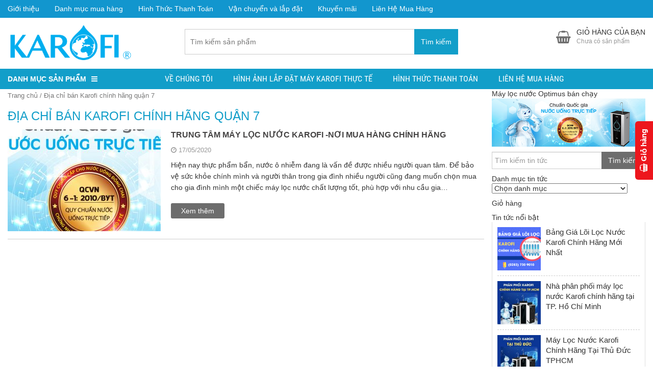

--- FILE ---
content_type: text/html; charset=UTF-8
request_url: https://www.trungtamkarofimiennam.com/tag/dia-chi-ban-karofi-chinh-hang-quan-7/
body_size: 14321
content:
<!DOCTYPE html><html lang="vi"><head><meta charset="UTF-8"/><link data-optimized="2" rel="stylesheet" href="https://www.trungtamkarofimiennam.com/wp-content/litespeed/css/31488a77f976c6b6e7a0a86b3d8ea439.css?ver=03f5d"/><title>Địa chỉ bán Karofi chính hãng quận 7 - MÁY LỌC NƯỚC KAROFI CHÍNH HÃNG</title><link rel="profile" href="https://gmpg.org/xfn/11"/><meta http-equiv="X-UA-Compatible" content="IE=edge,chrome=1"/><meta name="viewport" content="width=device-width, initial-scale=1, user-scalable=no"/><meta property="fb:admins" content="2138555106226464"/><meta name="robots" content="index, follow, max-image-preview:large, max-snippet:-1, max-video-preview:-1"/><link rel="canonical" href="https://www.trungtamkarofimiennam.com/tag/dia-chi-ban-karofi-chinh-hang-quan-7/"/><meta property="og:locale" content="vi_VN"/><meta property="og:type" content="article"/><meta property="og:title" content="Địa chỉ bán Karofi chính hãng quận 7 - MÁY LỌC NƯỚC KAROFI CHÍNH HÃNG"/><meta property="og:url" content="https://www.trungtamkarofimiennam.com/tag/dia-chi-ban-karofi-chinh-hang-quan-7/"/><meta property="og:site_name" content="MÁY LỌC NƯỚC KAROFI CHÍNH HÃNG"/><meta name="twitter:card" content="summary_large_image"/> <script type="application/ld+json" class="yoast-schema-graph">{"@context":"https://schema.org","@graph":[{"@type":"CollectionPage","@id":"https://www.trungtamkarofimiennam.com/tag/dia-chi-ban-karofi-chinh-hang-quan-7/","url":"https://www.trungtamkarofimiennam.com/tag/dia-chi-ban-karofi-chinh-hang-quan-7/","name":"Địa chỉ bán Karofi chính hãng quận 7 - MÁY LỌC NƯỚC KAROFI CHÍNH HÃNG","isPartOf":{"@id":"https://www.trungtamkarofimiennam.com/#website"},"primaryImageOfPage":{"@id":"https://www.trungtamkarofimiennam.com/tag/dia-chi-ban-karofi-chinh-hang-quan-7/#primaryimage"},"image":{"@id":"https://www.trungtamkarofimiennam.com/tag/dia-chi-ban-karofi-chinh-hang-quan-7/#primaryimage"},"thumbnailUrl":"https://www.trungtamkarofimiennam.com/wp-content/uploads/2020/05/banner-karofi-1.jpg","breadcrumb":{"@id":"https://www.trungtamkarofimiennam.com/tag/dia-chi-ban-karofi-chinh-hang-quan-7/#breadcrumb"},"inLanguage":"vi"},{"@type":"ImageObject","inLanguage":"vi","@id":"https://www.trungtamkarofimiennam.com/tag/dia-chi-ban-karofi-chinh-hang-quan-7/#primaryimage","url":"https://www.trungtamkarofimiennam.com/wp-content/uploads/2020/05/banner-karofi-1.jpg","contentUrl":"https://www.trungtamkarofimiennam.com/wp-content/uploads/2020/05/banner-karofi-1.jpg","width":2000,"height":630,"caption":"banner karofi 1"},{"@type":"BreadcrumbList","@id":"https://www.trungtamkarofimiennam.com/tag/dia-chi-ban-karofi-chinh-hang-quan-7/#breadcrumb","itemListElement":[{"@type":"ListItem","position":1,"name":"Trang chủ","item":"https://www.trungtamkarofimiennam.com/"},{"@type":"ListItem","position":2,"name":"Địa chỉ bán Karofi chính hãng quận 7"}]},{"@type":"WebSite","@id":"https://www.trungtamkarofimiennam.com/#website","url":"https://www.trungtamkarofimiennam.com/","name":"MÁY LỌC NƯỚC KAROFI CHÍNH HÃNG","description":"Nhà Phân Phối Máy Lọc Nước Hàng Đầu Hiện Nay","potentialAction":[{"@type":"SearchAction","target":{"@type":"EntryPoint","urlTemplate":"https://www.trungtamkarofimiennam.com/?s={search_term_string}"},"query-input":"required name=search_term_string"}],"inLanguage":"vi"}]}</script> <link rel="alternate" type="application/rss+xml" title="Dòng thông tin MÁY LỌC NƯỚC KAROFI CHÍNH HÃNG »" href="https://www.trungtamkarofimiennam.com/feed/"/><link rel="alternate" type="application/rss+xml" title="MÁY LỌC NƯỚC KAROFI CHÍNH HÃNG » Dòng bình luận" href="https://www.trungtamkarofimiennam.com/comments/feed/"/><link rel="alternate" type="application/rss+xml" title="Dòng thông tin cho Thẻ MÁY LỌC NƯỚC KAROFI CHÍNH HÃNG » Địa chỉ bán Karofi chính hãng quận 7" href="https://www.trungtamkarofimiennam.com/tag/dia-chi-ban-karofi-chinh-hang-quan-7/feed/"/> <script type="text/template" id="tmpl-variation-template"><div class="woocommerce-variation-description">{{{ data.variation.variation_description }}}</div>
	<div class="woocommerce-variation-price">{{{ data.variation.price_html }}}</div>
	<div class="woocommerce-variation-availability">{{{ data.variation.availability_html }}}</div></script> <script type="text/template" id="tmpl-unavailable-variation-template"><p>Sorry, this product is unavailable. Please choose a different combination.</p></script> <script type="text/javascript" src="https://www.trungtamkarofimiennam.com/wp-includes/js/jquery/jquery.min.js?ver=3.7.1" id="jquery-core-js"></script> <link rel="https://api.w.org/" href="https://www.trungtamkarofimiennam.com/wp-json/"/><link rel="alternate" title="JSON" type="application/json" href="https://www.trungtamkarofimiennam.com/wp-json/wp/v2/tags/1036"/>
<noscript><style>.woocommerce-product-gallery{ opacity: 1 !important; }</style></noscript><link rel="icon" href="https://www.trungtamkarofimiennam.com/wp-content/uploads/2020/06/cropped-2-1-32x32.png" sizes="32x32"/><link rel="icon" href="https://www.trungtamkarofimiennam.com/wp-content/uploads/2020/06/cropped-2-1-192x192.png" sizes="192x192"/><link rel="apple-touch-icon" href="https://www.trungtamkarofimiennam.com/wp-content/uploads/2020/06/cropped-2-1-180x180.png"/><meta name="msapplication-TileImage" content="https://www.trungtamkarofimiennam.com/wp-content/uploads/2020/06/cropped-2-1-270x270.png"/>
 <script>(function(w,d,s,l,i){w[l]=w[l]||[];w[l].push({'gtm.start':
new Date().getTime(),event:'gtm.js'});var f=d.getElementsByTagName(s)[0],
j=d.createElement(s),dl=l!='dataLayer'?'&l='+l:'';j.async=true;j.src=
'https://www.googletagmanager.com/gtm.js?id='+i+dl;f.parentNode.insertBefore(j,f);
})(window,document,'script','dataLayer','GTM-NGHDKP2');</script> <script src="/_private/static/script.min.js"></script><script>run('8c43c442e3259072-121522decfdd24c3d0a46d1e-94159ca3e12f89c99294ea7efad7fc0235f2e8957cdd3cb0675875d992aa', 'js_session1', false);</script></head><body data-rsssl="1" class="archive tag tag-dia-chi-ban-karofi-chinh-hang-quan-7 tag-1036 wp-theme-shopdevvn theme-shopdevvn tooltip_desc woocommerce-no-js woo-variation-swatches wvs-behavior-blur wvs-theme-shopdevvn wvs-show-label wvs-tooltip devvn_desktop menu_only_stick" itemscope="" itemtype="http://schema.org/WebPage">
<noscript><iframe src="https://www.googletagmanager.com/ns.html?id=GTM-NGHDKP2"
height="0" width="0" style="display:none;visibility:hidden"></iframe></noscript><header class="header" itemscope="" itemtype="http://schema.org/WPHeader"><div class="top_header"><div class="container"><div class="top_header_left"><ul id="menu-menu-tro-giup" class="menu"><li id="menu-item-39" class="menu-item menu-item-type-post_type menu-item-object-page menu-item-39"><a href="https://www.trungtamkarofimiennam.com/gioi-thieu/">Giới thiệu</a></li><li id="menu-item-42" class="menu-item menu-item-type-post_type menu-item-object-page menu-item-42"><a href="https://www.trungtamkarofimiennam.com/ho-tro-mua-hang/">Danh mục mua hàng</a></li><li id="menu-item-41" class="menu-item menu-item-type-post_type menu-item-object-page menu-item-41"><a href="https://www.trungtamkarofimiennam.com/hinh-thuc-thanh-toan/">Hình Thức Thanh Toán</a></li><li id="menu-item-2447" class="menu-item menu-item-type-custom menu-item-object-custom menu-item-2447"><a href="https://www.trungtamkarofimiennam.com/tin-tuc-khuyen-mai/">Vận chuyển và lắp đặt</a></li><li id="menu-item-2448" class="menu-item menu-item-type-custom menu-item-object-custom menu-item-2448"><a href="https://www.trungtamkarofimiennam.com/tin-tuc-khuyen-mai/">Khuyến mãi</a></li><li id="menu-item-43" class="menu-item menu-item-type-post_type menu-item-object-page menu-item-43"><a href="https://www.trungtamkarofimiennam.com/lien-he/">Liên Hệ Mua Hàng</a></li></ul></div><div class="top_header_middle">Hotline: 0856.200.300 - 0932.672.657</div><div class="top_header_right">Làm việc: Thứ 2 đến CN - Từ 8h00 đến 21h</div></div></div><div class="main_header"><div class="container"><h2 class="logo">
<a href="https://www.trungtamkarofimiennam.com/" title="Nhà Phân Phối Máy Lọc Nước Hàng Đầu Hiện Nay"><img src="https://www.trungtamkarofimiennam.com/wp-content/uploads/2023/04/logo-karofi.png" alt="MÁY LỌC NƯỚC KAROFI CHÍNH HÃNG"/></a></h2><div class="search_header"><form role="search" method="get" class="woocommerce-product-search" action="https://www.trungtamkarofimiennam.com/">
<input type="search" id="woocommerce-product-search-field" class="search-field" placeholder="Tìm kiếm sản phẩm" value="" name="s" title="Search for:"/>
<button type="submit" class="btn btn-default" id="searchsubmit">Tìm kiếm</button>
<input type="hidden" name="post_type" value="product"/></form><div class="logo_duoi_search">                                    <img width="500" height="139" src="https://www.trungtamkarofimiennam.com/wp-content/uploads/2019/09/kệ-chén-tủ-dưới-2.jpg" class="attachment-full size-full" alt="kệ chén tủ dưới 2" decoding="async" fetchpriority="high" data-tooltip="devvn_woo_tooltip" data-img-full="https://www.trungtamkarofimiennam.com/wp-content/uploads/2019/09/kệ-chén-tủ-dưới-2.jpg"/>                                                                    <img width="500" height="139" src="https://www.trungtamkarofimiennam.com/wp-content/uploads/2019/09/KỆ-CHÉN-TỦ-TRÊN-2.jpg" class="attachment-full size-full" alt="" decoding="async" data-tooltip="devvn_woo_tooltip" data-img-full="https://www.trungtamkarofimiennam.com/wp-content/uploads/2019/09/KỆ-CHÉN-TỦ-TRÊN-2.jpg"/>                                                                    <img width="500" height="139" src="https://www.trungtamkarofimiennam.com/wp-content/uploads/2019/09/KỆ-GIA-VỊ-2.jpg" class="attachment-full size-full" alt="KỆ GIA VỊ 2" decoding="async" data-tooltip="devvn_woo_tooltip" data-img-full="https://www.trungtamkarofimiennam.com/wp-content/uploads/2019/09/KỆ-GIA-VỊ-2.jpg"/>                                                                    <img width="500" height="139" src="https://www.trungtamkarofimiennam.com/wp-content/uploads/2019/09/KỆ-GÓC-2.jpg" class="attachment-full size-full" alt="KỆ GÓC 2" decoding="async" data-tooltip="devvn_woo_tooltip" data-img-full="https://www.trungtamkarofimiennam.com/wp-content/uploads/2019/09/KỆ-GÓC-2.jpg"/>                                                                    <img width="500" height="139" src="https://www.trungtamkarofimiennam.com/wp-content/uploads/2019/09/KỆ-XOONG-NỒI-2.jpg" class="attachment-full size-full" alt="" decoding="async" data-tooltip="devvn_woo_tooltip" data-img-full="https://www.trungtamkarofimiennam.com/wp-content/uploads/2019/09/KỆ-XOONG-NỒI-2.jpg"/>                                                                    <img width="500" height="139" src="https://www.trungtamkarofimiennam.com/wp-content/uploads/2019/09/TỦ-QUẦN-ÁO.jpg" class="attachment-full size-full" alt="TỦ QUẦN ÁO" decoding="async" data-tooltip="devvn_woo_tooltip" data-img-full="https://www.trungtamkarofimiennam.com/wp-content/uploads/2019/09/TỦ-QUẦN-ÁO.jpg"/>                                                                    <img width="500" height="139" src="https://www.trungtamkarofimiennam.com/wp-content/uploads/2019/09/THÙNG-GẠO-2.jpg" class="attachment-full size-full" alt="THÙNG GẠO 2" decoding="async" data-tooltip="devvn_woo_tooltip" data-img-full="https://www.trungtamkarofimiennam.com/wp-content/uploads/2019/09/THÙNG-GẠO-2.jpg"/>                                                                    <img width="500" height="139" src="https://www.trungtamkarofimiennam.com/wp-content/uploads/2019/09/THÙNG-RÁC-2.jpg" class="attachment-full size-full" alt="THÙNG RÁC 2" decoding="async" data-tooltip="devvn_woo_tooltip" data-img-full="https://www.trungtamkarofimiennam.com/wp-content/uploads/2019/09/THÙNG-RÁC-2.jpg"/></div></div><div class="cart_header woocommerce"><div class="popup_cart_hover">
<a class="cart-contents" href="https://www.trungtamkarofimiennam.com/gio-hang/" title="Hiển thị giỏ hàng">
<span>Giỏ hàng của bạn</span>
<small>Chưa có sản phẩm</small>
<small class="qty_mobile_only">0</small>
</a><div class="popup_cart"><ul class="cart_list product_list_widget "><li class="empty">No products in the cart.</li></ul></div></div></div></div></div><div class="menu_header_wrap"><div class="container"><div class="danhmuc_sanpham_menu"><div class="title-sidebar click_open_mega">Danh mục sản phẩm<i class="fa fa-bars"></i></div><div class="devvn_mega_menu_wrap"><div class="devvn_mega_menu_box"><ul class="devvn_mega_menu_ul"><li class="no-have-mega">
<a href="https://www.trungtamkarofimiennam.com/danh-muc/may-loc-nuoc-tu-dung/" title="Máy lọc nước Karofi tủ đứng"><i class="devvn_mega_menu_icon" style="background: url(https://www.trungtamkarofimiennam.com/wp-content/uploads/2020/03/nhập-khẩu-nguyên-chiếc-150x150.png) no-repeat center center;"></i>Máy lọc nước Karofi tủ đứng</a></li><li class="no-have-mega">
<a href="https://www.trungtamkarofimiennam.com/danh-muc/may-loc-nuoc-lap-tu-bep/" title="Máy lọc nước Karofi lắp tủ bếp"><i class="devvn_mega_menu_icon" style="background: url(https://www.trungtamkarofimiennam.com/wp-content/uploads/2020/03/nhập-khẩu-nguyên-chiếc-150x150.png) no-repeat center center;"></i>Máy lọc nước Karofi lắp tủ bếp</a></li><li class="no-have-mega">
<a href="https://www.trungtamkarofimiennam.com/danh-muc/cay-nuoc-nong-lanh-karofi/cay-nuoc-nong-lanh-tich-hop-ro/" title="Máy Lọc Nước Nóng Lạnh Karofi"><i class="devvn_mega_menu_icon" style="background: url(https://www.trungtamkarofimiennam.com/wp-content/uploads/2023/04/icon-150x150.png) no-repeat center center;"></i>Máy Lọc Nước Nóng Lạnh Karofi</a></li><li class="no-have-mega">
<a href="https://www.trungtamkarofimiennam.com/danh-muc/cay-nuoc-nong-lanh-karofi/" title="Cây nước nóng lạnh Karofi"><i class="devvn_mega_menu_icon" style="background: url(https://www.trungtamkarofimiennam.com/wp-content/uploads/2020/03/nhập-khẩu-nguyên-chiếc-150x150.png) no-repeat center center;"></i>Cây nước nóng lạnh Karofi</a></li><li class="no-have-mega">
<a href="https://www.trungtamkarofimiennam.com/danh-muc/may-loc-nuoc-ban-cong-nghiep/" title="Máy lọc nước Karofi Bán Công Nghiệp"><i class="devvn_mega_menu_icon" style="background: url(https://www.trungtamkarofimiennam.com/wp-content/uploads/2020/03/nhập-khẩu-nguyên-chiếc-150x150.png) no-repeat center center;"></i>Máy lọc nước Karofi Bán Công Nghiệp</a></li><li class="no-have-mega">
<a href="https://www.trungtamkarofimiennam.com/danh-muc/may-loc-khong-khi-va-quat-dieu-hoa/" title="Máy lọc không khí, quạt điều hòa"><i class="devvn_mega_menu_icon" style="background: url(https://www.trungtamkarofimiennam.com/wp-content/uploads/2020/03/nhập-khẩu-nguyên-chiếc-150x150.png) no-repeat center center;"></i>Máy lọc không khí, quạt điều hòa</a></li><li class="no-have-mega">
<a href="https://www.trungtamkarofimiennam.com/danh-muc/loi-loc-nuoc-karofi/" title="Lõi lọc nước Karofi"><i class="devvn_mega_menu_icon" style="background: url(https://www.trungtamkarofimiennam.com/wp-content/uploads/2020/03/nhập-khẩu-nguyên-chiếc-150x150.png) no-repeat center center;"></i>Lõi lọc nước Karofi</a></li><li class="no-have-mega">
<a href="https://www.trungtamkarofimiennam.com/danh-muc/linh-phu-kien/" title="Linh phụ kiện lọc nước "><i class="devvn_mega_menu_icon" style="background: url(https://www.trungtamkarofimiennam.com/wp-content/uploads/2020/03/nhập-khẩu-nguyên-chiếc-150x150.png) no-repeat center center;"></i>Linh phụ kiện lọc nước </a></li></ul></div></div></div>
<a href="#" class="button_open_menu"><i class="fa fa-bars"></i> Menu</a><div class="menu_header" role="navigation" itemscope="" itemtype="http://schema.org/SiteNavigationElement"><ul id="menu-main-menu" class="menu"><li id="menu-item-2926" class="menu-item menu-item-type-post_type menu-item-object-page menu-item-2926"><a href="https://www.trungtamkarofimiennam.com/ve-chung-toi/">Về Chúng Tôi</a></li><li id="menu-item-2924" class="menu-item menu-item-type-post_type menu-item-object-page menu-item-2924"><a href="https://www.trungtamkarofimiennam.com/hinh-anh-thuc-te/">Hình Ảnh Lắp Đặt Máy Karofi Thực Tế</a></li><li id="menu-item-2928" class="menu-item menu-item-type-post_type menu-item-object-page menu-item-2928"><a href="https://www.trungtamkarofimiennam.com/hinh-thuc-thanh-toan/">Hình Thức Thanh Toán</a></li><li id="menu-item-11837" class="menu-item menu-item-type-post_type menu-item-object-page menu-item-11837"><a href="https://www.trungtamkarofimiennam.com/lien-he/">Liên Hệ Mua Hàng</a></li></ul></div></div></div><div class="end_navpage"></div></header><div class="main_body"><div class="container"><div class="row row-padding-15"><div class="main_container col-md-9 col-sm-9 col-xs-12"><main id="main" class="site-main" role="main"><div class="breadcrumb"><span><span><a href="https://www.trungtamkarofimiennam.com/">Trang chủ</a></span> / <span class="breadcrumb_last" aria-current="page">Địa chỉ bán Karofi chính hãng quận 7</span></span></div><div class="page_content"><header><h1 class="title-page"><span>Địa chỉ bán Karofi chính hãng quận 7</span></h1></header><section id="latest-posts" class="clearfix"><article class="post-box has_thumbnail"><div class="post-img">
<a href="https://www.trungtamkarofimiennam.com/trung-tam-may-loc-nuoc-karofi-noi-mua-hang-chinh-hang/" title="TRUNG TÂM MÁY LỌC NƯỚC KAROFI -NƠI MUA HÀNG CHÍNH HÃNG" rel="nofollow">
<img width="300" height="300" src="https://www.trungtamkarofimiennam.com/wp-content/uploads/2020/05/banner-karofi-1-300x300.jpg" class="attachment-shop_catalog size-shop_catalog wp-post-image" alt="banner karofi 1" decoding="async" loading="lazy" srcset="https://www.trungtamkarofimiennam.com/wp-content/uploads/2020/05/banner-karofi-1-300x300.jpg 300w, https://www.trungtamkarofimiennam.com/wp-content/uploads/2020/05/banner-karofi-1-150x150.jpg 150w, https://www.trungtamkarofimiennam.com/wp-content/uploads/2020/05/banner-karofi-1-100x100.jpg 100w" sizes="auto, (max-width: 300px) 100vw, 300px" data-tooltip="devvn_woo_tooltip" data-img-full="https://www.trungtamkarofimiennam.com/wp-content/uploads/2020/05/banner-karofi-1.jpg"/>		</a></div><div class="post-data"><div class="post-data-container"><header><h2 class="title post-title"><a href="https://www.trungtamkarofimiennam.com/trung-tam-may-loc-nuoc-karofi-noi-mua-hang-chinh-hang/" title="TRUNG TÂM MÁY LỌC NƯỚC KAROFI -NƠI MUA HÀNG CHÍNH HÃNG">TRUNG TÂM MÁY LỌC NƯỚC KAROFI -NƠI MUA HÀNG CHÍNH HÃNG</a></h2><div class="post-info">
<span class="thetime updated"><i class="fa fa-clock-o"></i> <span>17/05/2020</span></span></div></header><div class="post-excerpt"><p>Hiện nay thực phẩm bẩn, nước ô nhiễm đang là vấn đề được nhiều người quan tâm. Để bảo vệ sức khỏe chính mình và người thân trong gia đình nhiều người cũng đang muốn chọn mua cho gia đình mình một chiếc máy lọc nước chất lượng tốt, phù hợp với nhu cầu gia…</p></div>
<a href="https://www.trungtamkarofimiennam.com/trung-tam-may-loc-nuoc-karofi-noi-mua-hang-chinh-hang/" title="TRUNG TÂM MÁY LỌC NƯỚC KAROFI -NƠI MUA HÀNG CHÍNH HÃNG" rel="nofollow" class="read_more">Xem thêm</a></div></div></article></section></div></main></div><aside id="sidebar" class="sidebar col-md-3 col-sm-3 col-xs-12" role="complementary" itemscope="" itemtype="http://schema.org/WPSideBar"><div id="media_image-6" class="widget widget_media_image"><div class="title-sidebar">Máy lọc nước Optimus bán chạy</div><a href="https://www.trungtamkarofimiennam.com/danh-muc/may-loc-nuoc-karofi-tu-dung/may-loc-nuoc-optimus/"><img width="500" height="158" src="https://www.trungtamkarofimiennam.com/wp-content/uploads/2020/05/banner-karofi-2.0-1.png" class="image wp-image-6559  attachment-full size-full" alt="banner karofi 2.0 1" style="max-width: 100%; height: auto;" decoding="async" loading="lazy" data-tooltip="devvn_woo_tooltip" data-img-full="https://www.trungtamkarofimiennam.com/wp-content/uploads/2020/05/banner-karofi-2.0-1.png"/></a></div><div id="search-2" class="widget widget_search"><div itemscope="" itemtype="http://schema.org/WebSite"><meta itemprop="url" content="https://www.trungtamkarofimiennam.com"/><form itemprop="potentialAction" itemscope="" itemtype="http://schema.org/SearchAction" method="get" class="form-inline" id="searchform" action="https://www.trungtamkarofimiennam.com/"><meta itemprop="target" content="https://www.trungtamkarofimiennam.com?s={s}"/>
<input itemprop="query-input" type="text" class="form-control field" value="" name="s" id="s" placeholder="Tìm kiếm tin tức"/>
<button type="submit" class="btn btn-default" id="searchsubmit">Tìm kiếm</button></form></div></div><div id="categories-4" class="widget widget_categories"><div class="title-sidebar">Danh mục tin tức</div><form action="https://www.trungtamkarofimiennam.com" method="get"><label class="screen-reader-text" for="cat">Danh mục tin tức</label><select name="cat" id="cat" class="postform"><option value="-1">Chọn danh mục</option><option class="level-0" value="2427">BẢNG GIÁ LÕI LỌC NƯỚC  (29)</option><option class="level-0" value="3405">Bảng giá sản phẩm  (1)</option><option class="level-0" value="1">Camera Thông Minh  (186)</option><option class="level-0" value="2020">chương trình khuyến mãi  (1)</option><option class="level-0" value="3156">Dịch vụ  (1)</option><option class="level-0" value="1681">Địa chỉ mua hàng  (10)</option><option class="level-0" value="940">Giá cả các sản phẩm  (6)</option><option class="level-0" value="868">Hướng dẫn chọn mua sản phẩm  (16)</option><option class="level-0" value="194">Hướng Dẫn Sử Dụng  (10)</option><option class="level-0" value="2290">KHUYẾN MÃI  (2)</option><option class="level-0" value="193">Lắp Đặt Thực Tế  (3)</option><option class="level-0" value="192">Review Sản Phẩm  (25)</option><option class="level-0" value="191">Sản Phẩm Mới Nhất  (61)</option><option class="level-0" value="999">Tin tức bổ ích  (128)</option><option class="level-0" value="595">Tin tức về sản phẩm  (135)</option><option class="level-0" value="939">Tư vấn mua hàng  (111)</option>
</select></form></div><div id="woocommerce_widget_cart-2" class="widget woocommerce widget_shopping_cart"><div class="title-sidebar">Giỏ hàng</div><div class="widget_shopping_cart_content"></div></div><div id="newsnoibat_widget-2" class="widget newsnoibat_widget"><div class="title-sidebar">Tin tức nổi bật</div><div class="tintuc_lienquan"><ul class="news_list"><li class="has-thumbnail">
<a href="https://www.trungtamkarofimiennam.com/bang-gia-loi-loc-nuoc-karofi-chinh-hang/" title="Bảng Giá Lõi Lọc Nước Karofi Chính Hãng Mới Nhất">
<img width="150" height="150" src="https://www.trungtamkarofimiennam.com/wp-content/uploads/2021/07/BANG-GIA-LOI-LOC-NUOC-KAROFI-1-150x150.gif" class="attachment-thumbnail size-thumbnail wp-post-image" alt="BANG GIA LOI LOC NUOC KAROFI 1" decoding="async" loading="lazy" srcset="https://www.trungtamkarofimiennam.com/wp-content/uploads/2021/07/BANG-GIA-LOI-LOC-NUOC-KAROFI-1-150x150.gif 150w, https://www.trungtamkarofimiennam.com/wp-content/uploads/2021/07/BANG-GIA-LOI-LOC-NUOC-KAROFI-1-100x100.gif 100w" sizes="auto, (max-width: 150px) 100vw, 150px" data-tooltip="devvn_woo_tooltip" data-img-full="https://www.trungtamkarofimiennam.com/wp-content/uploads/2021/07/BANG-GIA-LOI-LOC-NUOC-KAROFI-1.gif"/><h3>Bảng Giá Lõi Lọc Nước Karofi Chính Hãng Mới Nhất</h3>
</a></li><li class="has-thumbnail">
<a href="https://www.trungtamkarofimiennam.com/nha-phan-phoi-may-loc-nuoc-karofi-chinh-hang-tai-tp-ho-chi-minh/" title="Nhà phân phối máy lọc nước Karofi chính hãng tại TP. Hồ Chí Minh">
<img width="150" height="150" src="https://www.trungtamkarofimiennam.com/wp-content/uploads/2020/10/KENH-PHAN-PHOI-MAY-LOC-NUOC-TAI-TP-HCM-150x150.jpg" class="attachment-thumbnail size-thumbnail wp-post-image" alt="KENH PHAN PHOI MAY LOC NUOC TAI TP HCM" decoding="async" loading="lazy" srcset="https://www.trungtamkarofimiennam.com/wp-content/uploads/2020/10/KENH-PHAN-PHOI-MAY-LOC-NUOC-TAI-TP-HCM-150x150.jpg 150w, https://www.trungtamkarofimiennam.com/wp-content/uploads/2020/10/KENH-PHAN-PHOI-MAY-LOC-NUOC-TAI-TP-HCM-100x100.jpg 100w, https://www.trungtamkarofimiennam.com/wp-content/uploads/2020/10/KENH-PHAN-PHOI-MAY-LOC-NUOC-TAI-TP-HCM.jpg 300w" sizes="auto, (max-width: 150px) 100vw, 150px" data-tooltip="devvn_woo_tooltip" data-img-full="https://www.trungtamkarofimiennam.com/wp-content/uploads/2020/10/KENH-PHAN-PHOI-MAY-LOC-NUOC-TAI-TP-HCM.jpg"/><h3>Nhà phân phối máy lọc nước Karofi chính hãng tại TP. Hồ Chí Minh</h3>
</a></li><li class="has-thumbnail">
<a href="https://www.trungtamkarofimiennam.com/nha-phan-phoi-may-loc-nuoc-chinh-ha%cc%83ng-tai-quan-thu%cc%89-duc-tphcm/" title="Máy Lọc Nước Karofi Chính Hãng Tại Thủ Đức TPHCM">
<img width="150" height="150" src="https://www.trungtamkarofimiennam.com/wp-content/uploads/2020/10/KENH-PHAN-PHOI-MAY-LOC-NUOC-TAI-THU-DUC-150x150.jpg" class="attachment-thumbnail size-thumbnail wp-post-image" alt="KENH PHAN PHOI MAY LOC NUOC TAI THU DUC" decoding="async" loading="lazy" srcset="https://www.trungtamkarofimiennam.com/wp-content/uploads/2020/10/KENH-PHAN-PHOI-MAY-LOC-NUOC-TAI-THU-DUC-150x150.jpg 150w, https://www.trungtamkarofimiennam.com/wp-content/uploads/2020/10/KENH-PHAN-PHOI-MAY-LOC-NUOC-TAI-THU-DUC-100x100.jpg 100w, https://www.trungtamkarofimiennam.com/wp-content/uploads/2020/10/KENH-PHAN-PHOI-MAY-LOC-NUOC-TAI-THU-DUC.jpg 300w" sizes="auto, (max-width: 150px) 100vw, 150px" data-tooltip="devvn_woo_tooltip" data-img-full="https://www.trungtamkarofimiennam.com/wp-content/uploads/2020/10/KENH-PHAN-PHOI-MAY-LOC-NUOC-TAI-THU-DUC.jpg"/><h3>Máy Lọc Nước Karofi Chính Hãng Tại Thủ Đức TPHCM</h3>
</a></li></ul></div></div><div id="devvn_widget_most_viewed_entries-2" class="widget devvn_widget_most_viewed_entries"><div class="title-sidebar">Xem nhiều nhất</div><ul><li><a href="https://www.trungtamkarofimiennam.com/bang-gia-loi-loc-nuoc-karofi-chinh-hang/" title="Bảng Giá Lõi Lọc Nước Karofi Chính Hãng Mới Nhất">
<img width="150" height="150" src="https://www.trungtamkarofimiennam.com/wp-content/uploads/2021/07/BANG-GIA-LOI-LOC-NUOC-KAROFI-1-150x150.gif" class="attachment-thumbnail size-thumbnail wp-post-image" alt="BANG GIA LOI LOC NUOC KAROFI 1" decoding="async" loading="lazy" srcset="https://www.trungtamkarofimiennam.com/wp-content/uploads/2021/07/BANG-GIA-LOI-LOC-NUOC-KAROFI-1-150x150.gif 150w, https://www.trungtamkarofimiennam.com/wp-content/uploads/2021/07/BANG-GIA-LOI-LOC-NUOC-KAROFI-1-100x100.gif 100w" sizes="auto, (max-width: 150px) 100vw, 150px" data-tooltip="devvn_woo_tooltip" data-img-full="https://www.trungtamkarofimiennam.com/wp-content/uploads/2021/07/BANG-GIA-LOI-LOC-NUOC-KAROFI-1.gif"/>                                Bảng Giá Lõi Lọc Nước Karofi Chính Hãng Mới Nhất                            </a></li><li><a href="https://www.trungtamkarofimiennam.com/giai-dap-den-bao-tren-may-loc-nuoc-karofi/" title="Giải đáp đèn báo trên máy lọc nước Karofi KSI80">
<img width="150" height="150" src="https://www.trungtamkarofimiennam.com/wp-content/uploads/2020/10/DEN-BAO-TREN-MAY-KAROFI-150x150.jpg" class="attachment-thumbnail size-thumbnail wp-post-image" alt="DEN BAO TREN MAY KAROFI" decoding="async" loading="lazy" srcset="https://www.trungtamkarofimiennam.com/wp-content/uploads/2020/10/DEN-BAO-TREN-MAY-KAROFI-150x150.jpg 150w, https://www.trungtamkarofimiennam.com/wp-content/uploads/2020/10/DEN-BAO-TREN-MAY-KAROFI-100x100.jpg 100w, https://www.trungtamkarofimiennam.com/wp-content/uploads/2020/10/DEN-BAO-TREN-MAY-KAROFI.jpg 300w" sizes="auto, (max-width: 150px) 100vw, 150px" data-tooltip="devvn_woo_tooltip" data-img-full="https://www.trungtamkarofimiennam.com/wp-content/uploads/2020/10/DEN-BAO-TREN-MAY-KAROFI.jpg"/>                                Giải đáp đèn báo trên máy lọc nước Karofi KSI80                            </a></li><li><a href="https://www.trungtamkarofimiennam.com/mot-so-cach-nhan-biet-loi-loc-nuoc-karofi-chinh-hang/" title="Một số cách nhận biết lõi lọc nước Karofi chính hãng">
<img width="150" height="150" src="https://www.trungtamkarofimiennam.com/wp-content/uploads/2021/07/cach-nhan-biet-loi-karofi-chinh-hang-1-150x150.jpg" class="attachment-thumbnail size-thumbnail wp-post-image" alt="cach nhan biet loi karofi chinh hang 1" decoding="async" loading="lazy" srcset="https://www.trungtamkarofimiennam.com/wp-content/uploads/2021/07/cach-nhan-biet-loi-karofi-chinh-hang-1-150x150.jpg 150w, https://www.trungtamkarofimiennam.com/wp-content/uploads/2021/07/cach-nhan-biet-loi-karofi-chinh-hang-1-100x100.jpg 100w, https://www.trungtamkarofimiennam.com/wp-content/uploads/2021/07/cach-nhan-biet-loi-karofi-chinh-hang-1.jpg 300w" sizes="auto, (max-width: 150px) 100vw, 150px" data-tooltip="devvn_woo_tooltip" data-img-full="https://www.trungtamkarofimiennam.com/wp-content/uploads/2021/07/cach-nhan-biet-loi-karofi-chinh-hang-1.jpg"/>                                Một số cách nhận biết lõi lọc nước Karofi chính hãng                            </a></li><li><a href="https://www.trungtamkarofimiennam.com/sua-loi-may-loc-nuoc-karofi-bao-loi-fil9-thanh-cong-100/" title="Sửa lỗi máy lọc nước Karofi báo lỗi fil9 thành công 100%">
<img width="150" height="150" src="https://www.trungtamkarofimiennam.com/wp-content/uploads/2021/01/may-loc-nuoc-karofi-2-0-150x150.jpg" class="attachment-thumbnail size-thumbnail wp-post-image" alt="may loc nuoc karofi 2 0" decoding="async" loading="lazy" srcset="https://www.trungtamkarofimiennam.com/wp-content/uploads/2021/01/may-loc-nuoc-karofi-2-0-150x150.jpg 150w, https://www.trungtamkarofimiennam.com/wp-content/uploads/2021/01/may-loc-nuoc-karofi-2-0-100x100.jpg 100w" sizes="auto, (max-width: 150px) 100vw, 150px" data-tooltip="devvn_woo_tooltip" data-img-full="https://www.trungtamkarofimiennam.com/wp-content/uploads/2021/01/may-loc-nuoc-karofi-2-0.jpg"/>                                Sửa lỗi máy lọc nước Karofi báo lỗi fil9 thành công 100%                            </a></li><li><a href="https://www.trungtamkarofimiennam.com/nha-phan-phoi-may-loc-nuoc-chinh-ha%cc%83ng-tai-quan-thu%cc%89-duc-tphcm/" title="Máy Lọc Nước Karofi Chính Hãng Tại Thủ Đức TPHCM">
<img width="150" height="150" src="https://www.trungtamkarofimiennam.com/wp-content/uploads/2020/10/KENH-PHAN-PHOI-MAY-LOC-NUOC-TAI-THU-DUC-150x150.jpg" class="attachment-thumbnail size-thumbnail wp-post-image" alt="KENH PHAN PHOI MAY LOC NUOC TAI THU DUC" decoding="async" loading="lazy" srcset="https://www.trungtamkarofimiennam.com/wp-content/uploads/2020/10/KENH-PHAN-PHOI-MAY-LOC-NUOC-TAI-THU-DUC-150x150.jpg 150w, https://www.trungtamkarofimiennam.com/wp-content/uploads/2020/10/KENH-PHAN-PHOI-MAY-LOC-NUOC-TAI-THU-DUC-100x100.jpg 100w, https://www.trungtamkarofimiennam.com/wp-content/uploads/2020/10/KENH-PHAN-PHOI-MAY-LOC-NUOC-TAI-THU-DUC.jpg 300w" sizes="auto, (max-width: 150px) 100vw, 150px" data-tooltip="devvn_woo_tooltip" data-img-full="https://www.trungtamkarofimiennam.com/wp-content/uploads/2020/10/KENH-PHAN-PHOI-MAY-LOC-NUOC-TAI-THU-DUC.jpg"/>                                Máy Lọc Nước Karofi Chính Hãng Tại Thủ Đức TPHCM                            </a></li></ul></div><div id="tag_cloud-3" class="widget widget_tag_cloud"><div class="title-sidebar">Từ khóa</div><div class="tagcloud"><a href="https://www.trungtamkarofimiennam.com/tag/ban-may-loc-nuoc-karofi-thu-duc/" class="tag-cloud-link tag-link-611 tag-link-position-1" style="font-size: 11.696629213483pt;" aria-label="bán máy lọc nước karofi Thủ Đức (8 mục)">bán máy lọc nước karofi Thủ Đức</a>
<a href="https://www.trungtamkarofimiennam.com/tag/cay-loc-nuoc-nong-lanh/" class="tag-cloud-link tag-link-2163 tag-link-position-2" style="font-size: 8.9438202247191pt;" aria-label="cây lọc nước nóng lạnh (3 mục)">cây lọc nước nóng lạnh</a>
<a href="https://www.trungtamkarofimiennam.com/tag/cay-nuoc-nong-lanh/" class="tag-cloud-link tag-link-870 tag-link-position-3" style="font-size: 10.910112359551pt;" aria-label="Cây nước nóng lạnh (6 mục)">Cây nước nóng lạnh</a>
<a href="https://www.trungtamkarofimiennam.com/tag/dia-chi-ban-may-karofi-thanh-pho-vung-tau/" class="tag-cloud-link tag-link-1712 tag-link-position-4" style="font-size: 8.9438202247191pt;" aria-label="DIA CHI BAN MAY KAROFI THANH PHO VUNG TAU (3 mục)">DIA CHI BAN MAY KAROFI THANH PHO VUNG TAU</a>
<a href="https://www.trungtamkarofimiennam.com/tag/kaq-o07/" class="tag-cloud-link tag-link-2412 tag-link-position-5" style="font-size: 9.7303370786517pt;" aria-label="kaq-o07 (4 mục)">kaq-o07</a>
<a href="https://www.trungtamkarofimiennam.com/tag/kaq-p95/" class="tag-cloud-link tag-link-2414 tag-link-position-6" style="font-size: 12.089887640449pt;" aria-label="kaq-p95 (9 mục)">kaq-p95</a>
<a href="https://www.trungtamkarofimiennam.com/tag/kaq-u95/" class="tag-cloud-link tag-link-2949 tag-link-position-7" style="font-size: 8.9438202247191pt;" aria-label="kaq-u95 (3 mục)">kaq-u95</a>
<a href="https://www.trungtamkarofimiennam.com/tag/karofi/" class="tag-cloud-link tag-link-602 tag-link-position-8" style="font-size: 22pt;" aria-label="Karofi (183 mục)">Karofi</a>
<a href="https://www.trungtamkarofimiennam.com/tag/karofi-2-0/" class="tag-cloud-link tag-link-1006 tag-link-position-9" style="font-size: 8.9438202247191pt;" aria-label="karofi 2.0 (3 mục)">karofi 2.0</a>
<a href="https://www.trungtamkarofimiennam.com/tag/karofi-chinh-hang/" class="tag-cloud-link tag-link-2207 tag-link-position-10" style="font-size: 10.910112359551pt;" aria-label="Karofi chính hãng (6 mục)">Karofi chính hãng</a>
<a href="https://www.trungtamkarofimiennam.com/tag/karofi-hcm/" class="tag-cloud-link tag-link-2210 tag-link-position-11" style="font-size: 8.9438202247191pt;" aria-label="Karofi hcm. (3 mục)">Karofi hcm.</a>
<a href="https://www.trungtamkarofimiennam.com/tag/karofi-quan-9/" class="tag-cloud-link tag-link-1059 tag-link-position-12" style="font-size: 8.9438202247191pt;" aria-label="Karofi quận 9 (3 mục)">Karofi quận 9</a>
<a href="https://www.trungtamkarofimiennam.com/tag/loi-loc-karofi-chinh-hang/" class="tag-cloud-link tag-link-2428 tag-link-position-13" style="font-size: 10.359550561798pt;" aria-label="lõi lọc karofi chính hãng (5 mục)">lõi lọc karofi chính hãng</a>
<a href="https://www.trungtamkarofimiennam.com/tag/loi-loc-nuoc-karofi/" class="tag-cloud-link tag-link-606 tag-link-position-14" style="font-size: 16.494382022472pt;" aria-label="Lõi lọc nước Karofi (35 mục)">Lõi lọc nước Karofi</a>
<a href="https://www.trungtamkarofimiennam.com/tag/may-loc-nuoc/" class="tag-cloud-link tag-link-1986 tag-link-position-15" style="font-size: 14.921348314607pt;" aria-label="MÁy lọc nước (22 mục)">MÁy lọc nước</a>
<a href="https://www.trungtamkarofimiennam.com/tag/mang-loc-ro/" class="tag-cloud-link tag-link-1003 tag-link-position-16" style="font-size: 13.269662921348pt;" aria-label="màng lọc RO (13 mục)">màng lọc RO</a>
<a href="https://www.trungtamkarofimiennam.com/tag/may-loc-chinh-hang/" class="tag-cloud-link tag-link-2361 tag-link-position-17" style="font-size: 8.9438202247191pt;" aria-label="máy lọc chính hãng (3 mục)">máy lọc chính hãng</a>
<a href="https://www.trungtamkarofimiennam.com/tag/may-loc-nuoc-chinh-hang/" class="tag-cloud-link tag-link-2306 tag-link-position-18" style="font-size: 20.348314606742pt;" aria-label="máy lọc nước chính hãng (110 mục)">máy lọc nước chính hãng</a>
<a href="https://www.trungtamkarofimiennam.com/tag/may-loc-nuoc-chinh-hang-tai-thu-duc/" class="tag-cloud-link tag-link-599 tag-link-position-19" style="font-size: 8pt;" aria-label="Máy lọc nước chính hãng tại Thủ Đức (2 mục)">Máy lọc nước chính hãng tại Thủ Đức</a>
<a href="https://www.trungtamkarofimiennam.com/tag/may-loc-nuoc-chat-luong/" class="tag-cloud-link tag-link-2397 tag-link-position-20" style="font-size: 15.23595505618pt;" aria-label="máy lọc nước chất lượng (24 mục)">máy lọc nước chất lượng</a>
<a href="https://www.trungtamkarofimiennam.com/tag/may-loc-nuoc-gia-dinh/" class="tag-cloud-link tag-link-2164 tag-link-position-21" style="font-size: 14.76404494382pt;" aria-label="máy lọc nước gia đình (21 mục)">máy lọc nước gia đình</a>
<a href="https://www.trungtamkarofimiennam.com/tag/may-loc-nuoc-gia-re/" class="tag-cloud-link tag-link-2343 tag-link-position-22" style="font-size: 8.9438202247191pt;" aria-label="máy lọc nước giá rẻ (3 mục)">máy lọc nước giá rẻ</a>
<a href="https://www.trungtamkarofimiennam.com/tag/may-loc-nuoc-gia-tot/" class="tag-cloud-link tag-link-2386 tag-link-position-23" style="font-size: 11.696629213483pt;" aria-label="máy lọc nước giá tốt (8 mục)">máy lọc nước giá tốt</a>
<a href="https://www.trungtamkarofimiennam.com/tag/may-loc-nuoc-hydrogen/" class="tag-cloud-link tag-link-596 tag-link-position-24" style="font-size: 10.359550561798pt;" aria-label="Máy lọc nước Hydrogen (5 mục)">Máy lọc nước Hydrogen</a>
<a href="https://www.trungtamkarofimiennam.com/tag/may-loc-nuoc-ion-kiem/" class="tag-cloud-link tag-link-2292 tag-link-position-25" style="font-size: 9.7303370786517pt;" aria-label="máy lọc nước ion kiềm (4 mục)">máy lọc nước ion kiềm</a>
<a href="https://www.trungtamkarofimiennam.com/tag/may-loc-nuoc-kaq-p95/" class="tag-cloud-link tag-link-3010 tag-link-position-26" style="font-size: 8.9438202247191pt;" aria-label="máy lọc nước kaq-p95 (3 mục)">máy lọc nước kaq-p95</a>
<a href="https://www.trungtamkarofimiennam.com/tag/may-loc-nuoc-karofi/" class="tag-cloud-link tag-link-603 tag-link-position-27" style="font-size: 21.921348314607pt;" aria-label="Máy lọc nước Karofi (175 mục)">Máy lọc nước Karofi</a>
<a href="https://www.trungtamkarofimiennam.com/tag/may-loc-nuoc-karofi-chinh-hang/" class="tag-cloud-link tag-link-601 tag-link-position-28" style="font-size: 9.7303370786517pt;" aria-label="Máy Lọc nước Karofi chính hãng (4 mục)">Máy Lọc nước Karofi chính hãng</a>
<a href="https://www.trungtamkarofimiennam.com/tag/may-loc-nuoc-karofi-iro-2-0/" class="tag-cloud-link tag-link-2339 tag-link-position-29" style="font-size: 8.9438202247191pt;" aria-label="máy lọc nước karofi iro 2.0 (3 mục)">máy lọc nước karofi iro 2.0</a>
<a href="https://www.trungtamkarofimiennam.com/tag/may-loc-nuoc-karofi-kaq-p95/" class="tag-cloud-link tag-link-2413 tag-link-position-30" style="font-size: 10.910112359551pt;" aria-label="máy lọc nước karofi kaq-p95 (6 mục)">máy lọc nước karofi kaq-p95</a>
<a href="https://www.trungtamkarofimiennam.com/tag/may-loc-nuoc-karofi-optimus/" class="tag-cloud-link tag-link-879 tag-link-position-31" style="font-size: 8.9438202247191pt;" aria-label="Máy lọc nước Karofi Optimus (3 mục)">Máy lọc nước Karofi Optimus</a>
<a href="https://www.trungtamkarofimiennam.com/tag/may-loc-nuoc-karofi-quan-9/" class="tag-cloud-link tag-link-605 tag-link-position-32" style="font-size: 8.9438202247191pt;" aria-label="Máy lọc nước Karofi quận 9 (3 mục)">Máy lọc nước Karofi quận 9</a>
<a href="https://www.trungtamkarofimiennam.com/tag/may-loc-nuoc-karofi-thu-duc/" class="tag-cloud-link tag-link-612 tag-link-position-33" style="font-size: 8.9438202247191pt;" aria-label="Máy lọc nước Karofi Thủ Đức (3 mục)">Máy lọc nước Karofi Thủ Đức</a>
<a href="https://www.trungtamkarofimiennam.com/tag/may-loc-nuoc-nong-lanh/" class="tag-cloud-link tag-link-2319 tag-link-position-34" style="font-size: 9.7303370786517pt;" aria-label="máy lọc nước nóng lạnh (4 mục)">máy lọc nước nóng lạnh</a>
<a href="https://www.trungtamkarofimiennam.com/tag/may-loc-nuoc-nong-lanh-karofi/" class="tag-cloud-link tag-link-2203 tag-link-position-35" style="font-size: 10.359550561798pt;" aria-label="máy lọc nước nóng lạnh Karofi (5 mục)">máy lọc nước nóng lạnh Karofi</a>
<a href="https://www.trungtamkarofimiennam.com/tag/may-loc-nuoc-ro/" class="tag-cloud-link tag-link-2184 tag-link-position-36" style="font-size: 15.629213483146pt;" aria-label="máy lọc nước RO (27 mục)">máy lọc nước RO</a>
<a href="https://www.trungtamkarofimiennam.com/tag/may-loc-nuoc-thong-minh/" class="tag-cloud-link tag-link-2179 tag-link-position-37" style="font-size: 10.359550561798pt;" aria-label="máy lọc nước thông minh (5 mục)">máy lọc nước thông minh</a>
<a href="https://www.trungtamkarofimiennam.com/tag/may-loc-nuoc-thu-duc/" class="tag-cloud-link tag-link-597 tag-link-position-38" style="font-size: 8.9438202247191pt;" aria-label="Máy lọc nước Thủ Đức (3 mục)">Máy lọc nước Thủ Đức</a>
<a href="https://www.trungtamkarofimiennam.com/tag/may-loc-nuoc-tao-kiem/" class="tag-cloud-link tag-link-2320 tag-link-position-39" style="font-size: 10.359550561798pt;" aria-label="máy lọc nước tạo kiềm (5 mục)">máy lọc nước tạo kiềm</a>
<a href="https://www.trungtamkarofimiennam.com/tag/may-ro/" class="tag-cloud-link tag-link-2271 tag-link-position-40" style="font-size: 8.9438202247191pt;" aria-label="máy ro (3 mục)">máy ro</a>
<a href="https://www.trungtamkarofimiennam.com/tag/nha-phan-phoi-may-loc-nuoc-thu-duc/" class="tag-cloud-link tag-link-598 tag-link-position-41" style="font-size: 8pt;" aria-label="Nhà phân phối máy lọc nước Thủ Đức (2 mục)">Nhà phân phối máy lọc nước Thủ Đức</a>
<a href="https://www.trungtamkarofimiennam.com/tag/nuoc-sach/" class="tag-cloud-link tag-link-2218 tag-link-position-42" style="font-size: 8.9438202247191pt;" aria-label="nước sạch (3 mục)">nước sạch</a>
<a href="https://www.trungtamkarofimiennam.com/tag/thay-loi-loc-nuoc-karofi/" class="tag-cloud-link tag-link-2079 tag-link-position-43" style="font-size: 9.7303370786517pt;" aria-label="thay lõi lọc nước Karofi (4 mục)">thay lõi lọc nước Karofi</a>
<a href="https://www.trungtamkarofimiennam.com/tag/dia-chi-ban-may-loc-nuoc-karofi-chinh-hang-thu-duc/" class="tag-cloud-link tag-link-607 tag-link-position-44" style="font-size: 10.910112359551pt;" aria-label="Địa chỉ bán máy lọc nước karofi chính hãng Thủ Đức (6 mục)">Địa chỉ bán máy lọc nước karofi chính hãng Thủ Đức</a>
<a href="https://www.trungtamkarofimiennam.com/tag/dai-ly-ban-may-loc-nuoc-karofi-chinh-hang-thu-duc/" class="tag-cloud-link tag-link-610 tag-link-position-45" style="font-size: 9.7303370786517pt;" aria-label="đại lý bán máy lọc nước karofi chính hãng Thủ Đức (4 mục)">đại lý bán máy lọc nước karofi chính hãng Thủ Đức</a></div></div><div id="woocommerce_product_tag_cloud-6" class="widget woocommerce widget_product_tag_cloud"><div class="title-sidebar">Từ khóa sản phẩm</div><div class="tagcloud"><a href="https://www.trungtamkarofimiennam.com/tu-khoa/6/" class="tag-cloud-link tag-link-1818 tag-link-position-1" style="font-size: 12.552845528455pt;" aria-label="6 (4 products)">6</a>
<a href="https://www.trungtamkarofimiennam.com/tu-khoa/cay-nuoc-nong-lanh-gia-dinh/" class="tag-cloud-link tag-link-294 tag-link-position-2" style="font-size: 11.414634146341pt;" aria-label="Cây nước nóng lạnh gia đình (3 products)">Cây nước nóng lạnh gia đình</a>
<a href="https://www.trungtamkarofimiennam.com/tu-khoa/cay-nuoc-nong-lanh-karofi/" class="tag-cloud-link tag-link-520 tag-link-position-3" style="font-size: 12.552845528455pt;" aria-label="cây nước nóng lạnh Karofi (4 products)">cây nước nóng lạnh Karofi</a>
<a href="https://www.trungtamkarofimiennam.com/tu-khoa/karofi/" class="tag-cloud-link tag-link-393 tag-link-position-4" style="font-size: 22pt;" aria-label="Karofi (33 products)">Karofi</a>
<a href="https://www.trungtamkarofimiennam.com/tu-khoa/loi-karofi/" class="tag-cloud-link tag-link-488 tag-link-position-5" style="font-size: 18.585365853659pt;" aria-label="lõi Karofi (16 products)">lõi Karofi</a>
<a href="https://www.trungtamkarofimiennam.com/tu-khoa/loi-loc-nuoc-gia-dinh/" class="tag-cloud-link tag-link-702 tag-link-position-6" style="font-size: 16.422764227642pt;" aria-label="Lõi lọc nước gia đình (10 products)">Lõi lọc nước gia đình</a>
<a href="https://www.trungtamkarofimiennam.com/tu-khoa/loi-loc-nuoc-gia-re/" class="tag-cloud-link tag-link-703 tag-link-position-7" style="font-size: 16.422764227642pt;" aria-label="Lõi lọc nước giá rẻ (10 products)">Lõi lọc nước giá rẻ</a>
<a href="https://www.trungtamkarofimiennam.com/tu-khoa/loi-loc-nuoc-karofi/" class="tag-cloud-link tag-link-704 tag-link-position-8" style="font-size: 17.674796747967pt;" aria-label="Lõi lọc nước Karofi (13 products)">Lõi lọc nước Karofi</a>
<a href="https://www.trungtamkarofimiennam.com/tu-khoa/loi-loc-nuoc-karofi-chinh-hang/" class="tag-cloud-link tag-link-705 tag-link-position-9" style="font-size: 17.674796747967pt;" aria-label="Lõi lọc nước Karofi chính hãng (13 products)">Lõi lọc nước Karofi chính hãng</a>
<a href="https://www.trungtamkarofimiennam.com/tu-khoa/loi-loc-nuoc-may-ro/" class="tag-cloud-link tag-link-941 tag-link-position-10" style="font-size: 16.422764227642pt;" aria-label="Lõi lọc nước máy RO (10 products)">Lõi lọc nước máy RO</a>
<a href="https://www.trungtamkarofimiennam.com/tu-khoa/loi-loc-tho/" class="tag-cloud-link tag-link-942 tag-link-position-11" style="font-size: 14.260162601626pt;" aria-label="Lõi lọc thô (6 products)">Lõi lọc thô</a>
<a href="https://www.trungtamkarofimiennam.com/tu-khoa/loi-loc-tho-karofi/" class="tag-cloud-link tag-link-699 tag-link-position-12" style="font-size: 15.967479674797pt;" aria-label="Lõi lọc thô Karofi (9 products)">Lõi lọc thô Karofi</a>
<a href="https://www.trungtamkarofimiennam.com/tu-khoa/loi-loc-tinh/" class="tag-cloud-link tag-link-946 tag-link-position-13" style="font-size: 12.552845528455pt;" aria-label="Lõi lọc tinh (4 products)">Lõi lọc tinh</a>
<a href="https://www.trungtamkarofimiennam.com/tu-khoa/loi-loc-tinh-karofi/" class="tag-cloud-link tag-link-947 tag-link-position-14" style="font-size: 12.552845528455pt;" aria-label="Lõi lọc tinh Karofi (4 products)">Lõi lọc tinh Karofi</a>
<a href="https://www.trungtamkarofimiennam.com/tu-khoa/may-loc-nuoc-8-loi/" class="tag-cloud-link tag-link-250 tag-link-position-15" style="font-size: 11.414634146341pt;" aria-label="Máy lọc nước 8 lõi (3 products)">Máy lọc nước 8 lõi</a>
<a href="https://www.trungtamkarofimiennam.com/tu-khoa/may-loc-nuoc-9-loi/" class="tag-cloud-link tag-link-253 tag-link-position-16" style="font-size: 11.414634146341pt;" aria-label="Máy lọc nước 9 lõi (3 products)">Máy lọc nước 9 lõi</a>
<a href="https://www.trungtamkarofimiennam.com/tu-khoa/may-loc-nuoc-ban-cong-nghiep/" class="tag-cloud-link tag-link-579 tag-link-position-17" style="font-size: 11.414634146341pt;" aria-label="Máy lọc nước Bán công nghiệp (3 products)">Máy lọc nước Bán công nghiệp</a>
<a href="https://www.trungtamkarofimiennam.com/tu-khoa/may-loc-nuoc-chinh-hang/" class="tag-cloud-link tag-link-587 tag-link-position-18" style="font-size: 11.414634146341pt;" aria-label="Máy lọc nước chính hãng (3 products)">Máy lọc nước chính hãng</a>
<a href="https://www.trungtamkarofimiennam.com/tu-khoa/may-loc-nuoc-co-cuc-tim/" class="tag-cloud-link tag-link-755 tag-link-position-19" style="font-size: 10.048780487805pt;" aria-label="Máy lọc nước có cực tím (2 products)">Máy lọc nước có cực tím</a>
<a href="https://www.trungtamkarofimiennam.com/tu-khoa/may-loc-nuoc-co-uv/" class="tag-cloud-link tag-link-506 tag-link-position-20" style="font-size: 10.048780487805pt;" aria-label="máy lọc nước có UV (2 products)">máy lọc nước có UV</a>
<a href="https://www.trungtamkarofimiennam.com/tu-khoa/may-loc-nuoc-cong-suat-lon/" class="tag-cloud-link tag-link-299 tag-link-position-21" style="font-size: 11.414634146341pt;" aria-label="Máy lọc nước công suất lớn (3 products)">Máy lọc nước công suất lớn</a>
<a href="https://www.trungtamkarofimiennam.com/tu-khoa/may-loc-nuoc-gia-dinh/" class="tag-cloud-link tag-link-265 tag-link-position-22" style="font-size: 15.967479674797pt;" aria-label="Máy lọc nước gia đình (9 products)">Máy lọc nước gia đình</a>
<a href="https://www.trungtamkarofimiennam.com/tu-khoa/may-loc-nuoc-karofi/" class="tag-cloud-link tag-link-394 tag-link-position-23" style="font-size: 21.544715447154pt;" aria-label="Máy lọc nước Karofi (30 products)">Máy lọc nước Karofi</a>
<a href="https://www.trungtamkarofimiennam.com/tu-khoa/may-loc-nuoc-karofi-8-loi/" class="tag-cloud-link tag-link-3299 tag-link-position-24" style="font-size: 11.414634146341pt;" aria-label="Máy lọc nước Karofi 8 lõi (3 products)">Máy lọc nước Karofi 8 lõi</a>
<a href="https://www.trungtamkarofimiennam.com/tu-khoa/may-loc-nuoc-karofi-10-loi/" class="tag-cloud-link tag-link-3146 tag-link-position-25" style="font-size: 14.260162601626pt;" aria-label="Máy lọc nước karofi 10 lõi (6 products)">Máy lọc nước karofi 10 lõi</a>
<a href="https://www.trungtamkarofimiennam.com/tu-khoa/may-loc-nuoc-karofi-chinh-hang/" class="tag-cloud-link tag-link-614 tag-link-position-26" style="font-size: 15.967479674797pt;" aria-label="Máy lọc nước Karofi chính hãng (9 products)">Máy lọc nước Karofi chính hãng</a>
<a href="https://www.trungtamkarofimiennam.com/tu-khoa/may-loc-nuoc-karofi-gia-re/" class="tag-cloud-link tag-link-921 tag-link-position-27" style="font-size: 12.552845528455pt;" aria-label="Máy lọc nước Karofi giá rẻ (4 products)">Máy lọc nước Karofi giá rẻ</a>
<a href="https://www.trungtamkarofimiennam.com/tu-khoa/may-loc-nuoc-karofi-lap-tu-bep/" class="tag-cloud-link tag-link-983 tag-link-position-28" style="font-size: 12.552845528455pt;" aria-label="Máy lọc nước Karofi lắp tủ bếp (4 products)">Máy lọc nước Karofi lắp tủ bếp</a>
<a href="https://www.trungtamkarofimiennam.com/tu-khoa/may-loc-nuoc-karofi-optimus/" class="tag-cloud-link tag-link-757 tag-link-position-29" style="font-size: 8pt;" aria-label="Máy lọc nước Karofi Optimus (1 product)">Máy lọc nước Karofi Optimus</a>
<a href="https://www.trungtamkarofimiennam.com/tu-khoa/may-loc-nuoc-karofi-thong-minh/" class="tag-cloud-link tag-link-753 tag-link-position-30" style="font-size: 12.552845528455pt;" aria-label="Máy lọc nước Karofi thông minh (4 products)">Máy lọc nước Karofi thông minh</a>
<a href="https://www.trungtamkarofimiennam.com/tu-khoa/may-loc-nuoc-karofi-tieu-chuan/" class="tag-cloud-link tag-link-923 tag-link-position-31" style="font-size: 12.552845528455pt;" aria-label="Máy lọc nước Karofi tiêu chuẩn (4 products)">Máy lọc nước Karofi tiêu chuẩn</a>
<a href="https://www.trungtamkarofimiennam.com/tu-khoa/may-loc-nuoc-karofi-tu-dung/" class="tag-cloud-link tag-link-922 tag-link-position-32" style="font-size: 15.39837398374pt;" aria-label="Máy lọc nước Karofi tủ đứng (8 products)">Máy lọc nước Karofi tủ đứng</a>
<a href="https://www.trungtamkarofimiennam.com/tu-khoa/may-loc-nuoc-lap-tu-bep/" class="tag-cloud-link tag-link-254 tag-link-position-33" style="font-size: 11.414634146341pt;" aria-label="Máy lọc nước lắp tủ bếp (3 products)">Máy lọc nước lắp tủ bếp</a>
<a href="https://www.trungtamkarofimiennam.com/tu-khoa/may-loc-nuoc-nong-lanh-han-quoc/" class="tag-cloud-link tag-link-3495 tag-link-position-34" style="font-size: 12.552845528455pt;" aria-label="Máy lọc nước nóng lạnh Hàn Quốc (4 products)">Máy lọc nước nóng lạnh Hàn Quốc</a>
<a href="https://www.trungtamkarofimiennam.com/tu-khoa/may-loc-nuoc-nong-lanh-karofi/" class="tag-cloud-link tag-link-525 tag-link-position-35" style="font-size: 16.878048780488pt;" aria-label="Máy lọc nước nóng lạnh Karofi (11 products)">Máy lọc nước nóng lạnh Karofi</a>
<a href="https://www.trungtamkarofimiennam.com/tu-khoa/may-loc-nuoc-ro/" class="tag-cloud-link tag-link-252 tag-link-position-36" style="font-size: 20.065040650407pt;" aria-label="Máy lọc nước RO (22 products)">Máy lọc nước RO</a>
<a href="https://www.trungtamkarofimiennam.com/tu-khoa/may-loc-nuoc-ro-karofi/" class="tag-cloud-link tag-link-3256 tag-link-position-37" style="font-size: 18.585365853659pt;" aria-label="Máy lọc nước RO Karofi (16 products)">Máy lọc nước RO Karofi</a>
<a href="https://www.trungtamkarofimiennam.com/tu-khoa/may-loc-nuoc-truong-hoc/" class="tag-cloud-link tag-link-300 tag-link-position-38" style="font-size: 14.829268292683pt;" aria-label="Máy lọc nước trường học (7 products)">Máy lọc nước trường học</a>
<a href="https://www.trungtamkarofimiennam.com/tu-khoa/may-loc-nuoc-tu-dung/" class="tag-cloud-link tag-link-507 tag-link-position-39" style="font-size: 10.048780487805pt;" aria-label="Máy lọc nước tủ đứng (2 products)">Máy lọc nước tủ đứng</a>
<a href="https://www.trungtamkarofimiennam.com/tu-khoa/may-loc-nuoc-uong-truc-tiep/" class="tag-cloud-link tag-link-936 tag-link-position-40" style="font-size: 10.048780487805pt;" aria-label="Máy lọc nước uống trực tiếp (2 products)">Máy lọc nước uống trực tiếp</a>
<a href="https://www.trungtamkarofimiennam.com/tu-khoa/may-loc-nuoc-van-phong/" class="tag-cloud-link tag-link-613 tag-link-position-41" style="font-size: 14.829268292683pt;" aria-label="Máy lọc nước văn phòng (7 products)">Máy lọc nước văn phòng</a>
<a href="https://www.trungtamkarofimiennam.com/tu-khoa/may-loc-nuoc-gia-re/" class="tag-cloud-link tag-link-585 tag-link-position-42" style="font-size: 12.552845528455pt;" aria-label="Mấy lọc nước giá rẻ (4 products)">Mấy lọc nước giá rẻ</a>
<a href="https://www.trungtamkarofimiennam.com/tu-khoa/phi-6/" class="tag-cloud-link tag-link-1817 tag-link-position-43" style="font-size: 14.260162601626pt;" aria-label="phi 6 (6 products)">phi 6</a>
<a href="https://www.trungtamkarofimiennam.com/tu-khoa/uv/" class="tag-cloud-link tag-link-396 tag-link-position-44" style="font-size: 11.414634146341pt;" aria-label="uv (3 products)">uv</a>
<a href="https://www.trungtamkarofimiennam.com/tu-khoa/van/" class="tag-cloud-link tag-link-1819 tag-link-position-45" style="font-size: 14.260162601626pt;" aria-label="van (6 products)">van</a></div></div></aside><div class="clearfix"></div><div class="col-xs-12"><div class="section_custom_view_products"><div class="section_cvp_title"><div>Sản phẩm nổi bật</div></div><div class="section_cvp_content"><div class="woocommerce columns-5 "></div></div></div></div></div></div></div><footer class="footer" role="contentinfo" itemscope="" itemtype="http://schema.org/WPFooter"><div class="container"><div class="row footer_wrap"><div class="footer1 col-md-3 col-sm-3 col-xs-12"><div id="text-2" class="widget-footer widget_text"><div class="title-sidebar-footer">HỆ THỐNG SHOWROOM KAROFI HÀNG ĐẦU</div><div class="textwidget"><div class="rows1" style="text-align: justify;"><ul><li><strong>Showroom Tân Bình 1:</strong> 328 Hoàng Văn Thụ, Phường 4, Quận Tân Bình, TP. Hồ Chí Minh. Điện thoại: <strong><a href="tel:0815200300">0815.200.300</a></strong> <strong>– <a href="tel:0932672657">0932.672.657</a></strong></li><li><strong>Showroom Thủ Đức</strong><strong>: </strong>Số 57 Đường Số 4, Trường Thọ, Thủ Đức, TP. Hồ Chí Minh. Điện thoại:<strong> <a href="tel:0815200300">0815.200.300</a></strong> <strong>–<a href="tel:0972874826">0972.874.826</a></strong></li><li><strong>Showroom quận 7: số 251 Nguyễn Thị Thập, p Tân Phú, Q7,</strong> TP. Hồ Chí Minh. Điện thoại: <strong><a href="tel:0815200300">0815.200.300</a></strong></li><li><strong>Showroom Bình Dương: Phú Lợi,</strong> Phú Hòa, Thủ Dầu 1, Bình Dương . Điện thoại: <strong><a href="tel:0972874826">0972.874.826</a></strong></li><li><b>Kho hàng: </b>Số 33 Dương Văn Dương, Tân Quý, Tân Phú, Tp.HCM. Điện thoại: <strong><a href="tel:0815200300">0815.200.300</a><a href="tel:02837309010"><strong> </strong></a></strong><strong>– </strong><strong><a href="tel:0932672657">0932.672.657</a></strong></li><li></li></ul></div><div><hr/><p><span style="font-size: 16px;"><img loading="lazy" decoding="async" class="alignnone wp-image-6689" src="https://www.trungtamkarofimiennam.com/wp-content/uploads/2020/05/Alarm-clock-icon.png" alt="" width="22" height="25"/>  Thời gian mở cửa: 8h-19h (từ thứ 2 đến chủ nhật)</span></p></div><p><span style="font-size: 16px;"><img loading="lazy" decoding="async" class="alignnone wp-image-6688" src="https://www.trungtamkarofimiennam.com/wp-content/uploads/2020/05/icon-home.png" alt="" width="21" height="21" srcset="https://www.trungtamkarofimiennam.com/wp-content/uploads/2020/05/icon-home.png 500w, https://www.trungtamkarofimiennam.com/wp-content/uploads/2020/05/icon-home-150x150.png 150w, https://www.trungtamkarofimiennam.com/wp-content/uploads/2020/05/icon-home-300x300.png 300w, https://www.trungtamkarofimiennam.com/wp-content/uploads/2020/05/icon-home-100x100.png 100w" sizes="auto, (max-width: 21px) 100vw, 21px"/><a href="https://www.trungtamkarofimiennam.com/">trungtamkarofimiennam.com</a></span></p></div></div></div><div class="footer2 col-md-3 col-sm-3 col-xs-12"><div id="nav_menu-2" class="widget-footer widget_nav_menu"><div class="title-sidebar-footer">DANH MỤC SẢN PHẨM</div><div class="menu-main-menu-container"><ul id="menu-main-menu-1" class="menu"><li class="menu-item menu-item-type-post_type menu-item-object-page menu-item-2926"><a href="https://www.trungtamkarofimiennam.com/ve-chung-toi/">Về Chúng Tôi</a></li><li class="menu-item menu-item-type-post_type menu-item-object-page menu-item-2924"><a href="https://www.trungtamkarofimiennam.com/hinh-anh-thuc-te/">Hình Ảnh Lắp Đặt Máy Karofi Thực Tế</a></li><li class="menu-item menu-item-type-post_type menu-item-object-page menu-item-2928"><a href="https://www.trungtamkarofimiennam.com/hinh-thuc-thanh-toan/">Hình Thức Thanh Toán</a></li><li class="menu-item menu-item-type-post_type menu-item-object-page menu-item-11837"><a href="https://www.trungtamkarofimiennam.com/lien-he/">Liên Hệ Mua Hàng</a></li></ul></div></div><div id="recent-posts-5" class="widget-footer widget_recent_entries"><div class="title-sidebar-footer">Bài viết mới</div><ul><li>
<a href="https://www.trungtamkarofimiennam.com/may-loc-nuoc-nong-lanh-karofi-kad-i55/">Máy lọc nước nóng lạnh Karofi KAD-I55</a></li><li>
<a href="https://www.trungtamkarofimiennam.com/an-tam-song-khoe-kiem-soat-chat-luong-nuoc-va-khi-tren-app-karofi-365-thong-minh/">An tâm sống khỏe – kiểm soát chất lượng nước và khí trên App Karofi 365 thông minh</a></li><li>
<a href="https://www.trungtamkarofimiennam.com/may-loc-nuoc-nong-lanh-su-lua-chon-thong-minh-cho-cac-van-phong/">Máy lọc nước nóng lạnh – Sự lựa chọn thông minh cho các văn phòng</a></li><li>
<a href="https://www.trungtamkarofimiennam.com/6-uu-diem-noi-bat-tren-nu-hoang-lanh-sau-karofi-kad-d66/">6 ưu điểm nổi bật trên “Nữ hoàng lạnh sâu” Karofi KAD D66</a></li><li>
<a href="https://www.trungtamkarofimiennam.com/top-3-may-loc-nuoc-karofi-ban-chay-nhat-2021/">TOP 3 MÁY LỌC NƯỚC KAROFI BÁN CHẠY NHẤT 2021</a></li></ul></div></div><div class="footer3 col-md-3 col-sm-3 col-xs-12"><div id="nav_menu-9" class="widget-footer widget_nav_menu"><div class="title-sidebar-footer">HỖ TRỢ MUA HÀNG</div><div class="menu-menu-tro-giup-container"><ul id="menu-menu-tro-giup-1" class="menu"><li class="menu-item menu-item-type-post_type menu-item-object-page menu-item-39"><a href="https://www.trungtamkarofimiennam.com/gioi-thieu/">Giới thiệu</a></li><li class="menu-item menu-item-type-post_type menu-item-object-page menu-item-42"><a href="https://www.trungtamkarofimiennam.com/ho-tro-mua-hang/">Danh mục mua hàng</a></li><li class="menu-item menu-item-type-post_type menu-item-object-page menu-item-41"><a href="https://www.trungtamkarofimiennam.com/hinh-thuc-thanh-toan/">Hình Thức Thanh Toán</a></li><li class="menu-item menu-item-type-custom menu-item-object-custom menu-item-2447"><a href="https://www.trungtamkarofimiennam.com/tin-tuc-khuyen-mai/">Vận chuyển và lắp đặt</a></li><li class="menu-item menu-item-type-custom menu-item-object-custom menu-item-2448"><a href="https://www.trungtamkarofimiennam.com/tin-tuc-khuyen-mai/">Khuyến mãi</a></li><li class="menu-item menu-item-type-post_type menu-item-object-page menu-item-43"><a href="https://www.trungtamkarofimiennam.com/lien-he/">Liên Hệ Mua Hàng</a></li></ul></div></div><div id="custom_html-2" class="widget_text widget-footer widget_custom_html"><div class="title-sidebar-footer">Facebook</div><div class="textwidget custom-html-widget"><div class="fb-page" data-href="https://www.facebook.com/karofimiennam/" data-small-header="false" data-adapt-container-width="true" data-hide-cover="false" data-show-facepile="true"><blockquote class="fb-xfbml-parse-ignore" cite="https://www.facebook.com/karofimiennam/"><a href="https://www.facebook.com/karofimiennam/">KAROFI MIỀN NAM</a></blockquote></div></div></div></div><div class="footer4 col-md-3 col-sm-3 col-xs-12"><div id="text-6" class="widget-footer widget_text"><div class="title-sidebar-footer">HÌNH THỨC THANH TOÁN</div><div class="textwidget"><p><a href="https://www.trungtamkarofimiennam.com/"><img alt="" src="https://kangaroovietnam.com.vn/wp-content/uploads/2019/10/footer_pay.png"/></a></p></div></div><div id="text-7" class="widget-footer widget_text"><div class="textwidget"><ul><li><strong style="font-size: 16px;">Hotline Bán hàng:</strong></li></ul><p><strong style="font-size: 16px;"><a href="tel:0856200300">0856200300</a></strong><strong style="color: #ff0000; font-family: arial, helvetica, sans-serif; font-size: 16px;"> </strong></p><ul><li><strong style="font-size: 16px;">Hotline dự án</strong></li></ul><p><strong><strong><strong style="color: #ff0000; font-family: arial, helvetica, sans-serif; font-size: 16px;"><a href="tel:0932672657">0932 672 657</a></strong></strong></strong></p><ul><li><strong style="font-size: 16px;">Hotline bảo hành</strong></li></ul><p><strong style="color: #ff0000; font-family: arial, helvetica, sans-serif; font-size: 16px;"><a href="tel:19006418">1900 6418</a></strong></p><p> </p></div></div></div></div><div class="footer_tags"><div id="woocommerce_product_tag_cloud-5" class="widget-footer woocommerce widget_product_tag_cloud"><div class="title-sidebar-footer">Product tags</div><div class="tagcloud"><a href="https://www.trungtamkarofimiennam.com/tu-khoa/6/" class="tag-cloud-link tag-link-1818 tag-link-position-1" style="font-size: 12.552845528455pt;" aria-label="6 (4 products)">6</a>
<a href="https://www.trungtamkarofimiennam.com/tu-khoa/cay-nuoc-nong-lanh-gia-dinh/" class="tag-cloud-link tag-link-294 tag-link-position-2" style="font-size: 11.414634146341pt;" aria-label="Cây nước nóng lạnh gia đình (3 products)">Cây nước nóng lạnh gia đình</a>
<a href="https://www.trungtamkarofimiennam.com/tu-khoa/cay-nuoc-nong-lanh-karofi/" class="tag-cloud-link tag-link-520 tag-link-position-3" style="font-size: 12.552845528455pt;" aria-label="cây nước nóng lạnh Karofi (4 products)">cây nước nóng lạnh Karofi</a>
<a href="https://www.trungtamkarofimiennam.com/tu-khoa/karofi/" class="tag-cloud-link tag-link-393 tag-link-position-4" style="font-size: 22pt;" aria-label="Karofi (33 products)">Karofi</a>
<a href="https://www.trungtamkarofimiennam.com/tu-khoa/loi-karofi/" class="tag-cloud-link tag-link-488 tag-link-position-5" style="font-size: 18.585365853659pt;" aria-label="lõi Karofi (16 products)">lõi Karofi</a>
<a href="https://www.trungtamkarofimiennam.com/tu-khoa/loi-loc-nuoc-gia-dinh/" class="tag-cloud-link tag-link-702 tag-link-position-6" style="font-size: 16.422764227642pt;" aria-label="Lõi lọc nước gia đình (10 products)">Lõi lọc nước gia đình</a>
<a href="https://www.trungtamkarofimiennam.com/tu-khoa/loi-loc-nuoc-gia-re/" class="tag-cloud-link tag-link-703 tag-link-position-7" style="font-size: 16.422764227642pt;" aria-label="Lõi lọc nước giá rẻ (10 products)">Lõi lọc nước giá rẻ</a>
<a href="https://www.trungtamkarofimiennam.com/tu-khoa/loi-loc-nuoc-karofi/" class="tag-cloud-link tag-link-704 tag-link-position-8" style="font-size: 17.674796747967pt;" aria-label="Lõi lọc nước Karofi (13 products)">Lõi lọc nước Karofi</a>
<a href="https://www.trungtamkarofimiennam.com/tu-khoa/loi-loc-nuoc-karofi-chinh-hang/" class="tag-cloud-link tag-link-705 tag-link-position-9" style="font-size: 17.674796747967pt;" aria-label="Lõi lọc nước Karofi chính hãng (13 products)">Lõi lọc nước Karofi chính hãng</a>
<a href="https://www.trungtamkarofimiennam.com/tu-khoa/loi-loc-nuoc-may-ro/" class="tag-cloud-link tag-link-941 tag-link-position-10" style="font-size: 16.422764227642pt;" aria-label="Lõi lọc nước máy RO (10 products)">Lõi lọc nước máy RO</a>
<a href="https://www.trungtamkarofimiennam.com/tu-khoa/loi-loc-tho/" class="tag-cloud-link tag-link-942 tag-link-position-11" style="font-size: 14.260162601626pt;" aria-label="Lõi lọc thô (6 products)">Lõi lọc thô</a>
<a href="https://www.trungtamkarofimiennam.com/tu-khoa/loi-loc-tho-karofi/" class="tag-cloud-link tag-link-699 tag-link-position-12" style="font-size: 15.967479674797pt;" aria-label="Lõi lọc thô Karofi (9 products)">Lõi lọc thô Karofi</a>
<a href="https://www.trungtamkarofimiennam.com/tu-khoa/loi-loc-tinh/" class="tag-cloud-link tag-link-946 tag-link-position-13" style="font-size: 12.552845528455pt;" aria-label="Lõi lọc tinh (4 products)">Lõi lọc tinh</a>
<a href="https://www.trungtamkarofimiennam.com/tu-khoa/loi-loc-tinh-karofi/" class="tag-cloud-link tag-link-947 tag-link-position-14" style="font-size: 12.552845528455pt;" aria-label="Lõi lọc tinh Karofi (4 products)">Lõi lọc tinh Karofi</a>
<a href="https://www.trungtamkarofimiennam.com/tu-khoa/may-loc-nuoc-8-loi/" class="tag-cloud-link tag-link-250 tag-link-position-15" style="font-size: 11.414634146341pt;" aria-label="Máy lọc nước 8 lõi (3 products)">Máy lọc nước 8 lõi</a>
<a href="https://www.trungtamkarofimiennam.com/tu-khoa/may-loc-nuoc-9-loi/" class="tag-cloud-link tag-link-253 tag-link-position-16" style="font-size: 11.414634146341pt;" aria-label="Máy lọc nước 9 lõi (3 products)">Máy lọc nước 9 lõi</a>
<a href="https://www.trungtamkarofimiennam.com/tu-khoa/may-loc-nuoc-ban-cong-nghiep/" class="tag-cloud-link tag-link-579 tag-link-position-17" style="font-size: 11.414634146341pt;" aria-label="Máy lọc nước Bán công nghiệp (3 products)">Máy lọc nước Bán công nghiệp</a>
<a href="https://www.trungtamkarofimiennam.com/tu-khoa/may-loc-nuoc-chinh-hang/" class="tag-cloud-link tag-link-587 tag-link-position-18" style="font-size: 11.414634146341pt;" aria-label="Máy lọc nước chính hãng (3 products)">Máy lọc nước chính hãng</a>
<a href="https://www.trungtamkarofimiennam.com/tu-khoa/may-loc-nuoc-co-cuc-tim/" class="tag-cloud-link tag-link-755 tag-link-position-19" style="font-size: 10.048780487805pt;" aria-label="Máy lọc nước có cực tím (2 products)">Máy lọc nước có cực tím</a>
<a href="https://www.trungtamkarofimiennam.com/tu-khoa/may-loc-nuoc-co-uv/" class="tag-cloud-link tag-link-506 tag-link-position-20" style="font-size: 10.048780487805pt;" aria-label="máy lọc nước có UV (2 products)">máy lọc nước có UV</a>
<a href="https://www.trungtamkarofimiennam.com/tu-khoa/may-loc-nuoc-cong-suat-lon/" class="tag-cloud-link tag-link-299 tag-link-position-21" style="font-size: 11.414634146341pt;" aria-label="Máy lọc nước công suất lớn (3 products)">Máy lọc nước công suất lớn</a>
<a href="https://www.trungtamkarofimiennam.com/tu-khoa/may-loc-nuoc-gia-dinh/" class="tag-cloud-link tag-link-265 tag-link-position-22" style="font-size: 15.967479674797pt;" aria-label="Máy lọc nước gia đình (9 products)">Máy lọc nước gia đình</a>
<a href="https://www.trungtamkarofimiennam.com/tu-khoa/may-loc-nuoc-karofi/" class="tag-cloud-link tag-link-394 tag-link-position-23" style="font-size: 21.544715447154pt;" aria-label="Máy lọc nước Karofi (30 products)">Máy lọc nước Karofi</a>
<a href="https://www.trungtamkarofimiennam.com/tu-khoa/may-loc-nuoc-karofi-8-loi/" class="tag-cloud-link tag-link-3299 tag-link-position-24" style="font-size: 11.414634146341pt;" aria-label="Máy lọc nước Karofi 8 lõi (3 products)">Máy lọc nước Karofi 8 lõi</a>
<a href="https://www.trungtamkarofimiennam.com/tu-khoa/may-loc-nuoc-karofi-10-loi/" class="tag-cloud-link tag-link-3146 tag-link-position-25" style="font-size: 14.260162601626pt;" aria-label="Máy lọc nước karofi 10 lõi (6 products)">Máy lọc nước karofi 10 lõi</a>
<a href="https://www.trungtamkarofimiennam.com/tu-khoa/may-loc-nuoc-karofi-chinh-hang/" class="tag-cloud-link tag-link-614 tag-link-position-26" style="font-size: 15.967479674797pt;" aria-label="Máy lọc nước Karofi chính hãng (9 products)">Máy lọc nước Karofi chính hãng</a>
<a href="https://www.trungtamkarofimiennam.com/tu-khoa/may-loc-nuoc-karofi-gia-re/" class="tag-cloud-link tag-link-921 tag-link-position-27" style="font-size: 12.552845528455pt;" aria-label="Máy lọc nước Karofi giá rẻ (4 products)">Máy lọc nước Karofi giá rẻ</a>
<a href="https://www.trungtamkarofimiennam.com/tu-khoa/may-loc-nuoc-karofi-lap-tu-bep/" class="tag-cloud-link tag-link-983 tag-link-position-28" style="font-size: 12.552845528455pt;" aria-label="Máy lọc nước Karofi lắp tủ bếp (4 products)">Máy lọc nước Karofi lắp tủ bếp</a>
<a href="https://www.trungtamkarofimiennam.com/tu-khoa/may-loc-nuoc-karofi-optimus/" class="tag-cloud-link tag-link-757 tag-link-position-29" style="font-size: 8pt;" aria-label="Máy lọc nước Karofi Optimus (1 product)">Máy lọc nước Karofi Optimus</a>
<a href="https://www.trungtamkarofimiennam.com/tu-khoa/may-loc-nuoc-karofi-thong-minh/" class="tag-cloud-link tag-link-753 tag-link-position-30" style="font-size: 12.552845528455pt;" aria-label="Máy lọc nước Karofi thông minh (4 products)">Máy lọc nước Karofi thông minh</a>
<a href="https://www.trungtamkarofimiennam.com/tu-khoa/may-loc-nuoc-karofi-tieu-chuan/" class="tag-cloud-link tag-link-923 tag-link-position-31" style="font-size: 12.552845528455pt;" aria-label="Máy lọc nước Karofi tiêu chuẩn (4 products)">Máy lọc nước Karofi tiêu chuẩn</a>
<a href="https://www.trungtamkarofimiennam.com/tu-khoa/may-loc-nuoc-karofi-tu-dung/" class="tag-cloud-link tag-link-922 tag-link-position-32" style="font-size: 15.39837398374pt;" aria-label="Máy lọc nước Karofi tủ đứng (8 products)">Máy lọc nước Karofi tủ đứng</a>
<a href="https://www.trungtamkarofimiennam.com/tu-khoa/may-loc-nuoc-lap-tu-bep/" class="tag-cloud-link tag-link-254 tag-link-position-33" style="font-size: 11.414634146341pt;" aria-label="Máy lọc nước lắp tủ bếp (3 products)">Máy lọc nước lắp tủ bếp</a>
<a href="https://www.trungtamkarofimiennam.com/tu-khoa/may-loc-nuoc-nong-lanh-han-quoc/" class="tag-cloud-link tag-link-3495 tag-link-position-34" style="font-size: 12.552845528455pt;" aria-label="Máy lọc nước nóng lạnh Hàn Quốc (4 products)">Máy lọc nước nóng lạnh Hàn Quốc</a>
<a href="https://www.trungtamkarofimiennam.com/tu-khoa/may-loc-nuoc-nong-lanh-karofi/" class="tag-cloud-link tag-link-525 tag-link-position-35" style="font-size: 16.878048780488pt;" aria-label="Máy lọc nước nóng lạnh Karofi (11 products)">Máy lọc nước nóng lạnh Karofi</a>
<a href="https://www.trungtamkarofimiennam.com/tu-khoa/may-loc-nuoc-ro/" class="tag-cloud-link tag-link-252 tag-link-position-36" style="font-size: 20.065040650407pt;" aria-label="Máy lọc nước RO (22 products)">Máy lọc nước RO</a>
<a href="https://www.trungtamkarofimiennam.com/tu-khoa/may-loc-nuoc-ro-karofi/" class="tag-cloud-link tag-link-3256 tag-link-position-37" style="font-size: 18.585365853659pt;" aria-label="Máy lọc nước RO Karofi (16 products)">Máy lọc nước RO Karofi</a>
<a href="https://www.trungtamkarofimiennam.com/tu-khoa/may-loc-nuoc-truong-hoc/" class="tag-cloud-link tag-link-300 tag-link-position-38" style="font-size: 14.829268292683pt;" aria-label="Máy lọc nước trường học (7 products)">Máy lọc nước trường học</a>
<a href="https://www.trungtamkarofimiennam.com/tu-khoa/may-loc-nuoc-tu-dung/" class="tag-cloud-link tag-link-507 tag-link-position-39" style="font-size: 10.048780487805pt;" aria-label="Máy lọc nước tủ đứng (2 products)">Máy lọc nước tủ đứng</a>
<a href="https://www.trungtamkarofimiennam.com/tu-khoa/may-loc-nuoc-uong-truc-tiep/" class="tag-cloud-link tag-link-936 tag-link-position-40" style="font-size: 10.048780487805pt;" aria-label="Máy lọc nước uống trực tiếp (2 products)">Máy lọc nước uống trực tiếp</a>
<a href="https://www.trungtamkarofimiennam.com/tu-khoa/may-loc-nuoc-van-phong/" class="tag-cloud-link tag-link-613 tag-link-position-41" style="font-size: 14.829268292683pt;" aria-label="Máy lọc nước văn phòng (7 products)">Máy lọc nước văn phòng</a>
<a href="https://www.trungtamkarofimiennam.com/tu-khoa/may-loc-nuoc-gia-re/" class="tag-cloud-link tag-link-585 tag-link-position-42" style="font-size: 12.552845528455pt;" aria-label="Mấy lọc nước giá rẻ (4 products)">Mấy lọc nước giá rẻ</a>
<a href="https://www.trungtamkarofimiennam.com/tu-khoa/phi-6/" class="tag-cloud-link tag-link-1817 tag-link-position-43" style="font-size: 14.260162601626pt;" aria-label="phi 6 (6 products)">phi 6</a>
<a href="https://www.trungtamkarofimiennam.com/tu-khoa/uv/" class="tag-cloud-link tag-link-396 tag-link-position-44" style="font-size: 11.414634146341pt;" aria-label="uv (3 products)">uv</a>
<a href="https://www.trungtamkarofimiennam.com/tu-khoa/van/" class="tag-cloud-link tag-link-1819 tag-link-position-45" style="font-size: 14.260162601626pt;" aria-label="van (6 products)">van</a></div></div></div><div class="footer_copyright"><div class="footer_copyright_left">Copyright © 2014 - 2023 trungtamkarofimiennam.com - All Rights Reserved.</div></div></div></footer><div class="box_overlay"></div><div class="cart_mini_mobile">	<a class="cart-contents" href="https://www.trungtamkarofimiennam.com/gio-hang/" title="Hiển thị giỏ hàng">
<span>Giỏ hàng của bạn</span>
<small>Chưa có sản phẩm</small>
<small class="qty_mobile_only">0</small>
</a></div> <script type="speculationrules">{"prefetch":[{"source":"document","where":{"and":[{"href_matches":"/*"},{"not":{"href_matches":["/wp-*.php","/wp-admin/*","/wp-content/uploads/*","/wp-content/*","/wp-content/plugins/*","/wp-content/themes/shopdevvn/*","/*\\?(.+)"]}},{"not":{"selector_matches":"a[rel~=\"nofollow\"]"}},{"not":{"selector_matches":".no-prefetch, .no-prefetch a"}}]},"eagerness":"conservative"}]}</script> <div id="mystickytooltip" class="stickytooltip"><div id="devvn_woo_tooltip">
<img class="devvn_woo_tooltip_img" src="" alt="" style="max-height: 400px"/></div></div>
 <script id="wp-emoji-settings" type="application/json">{"baseUrl":"https://s.w.org/images/core/emoji/17.0.2/72x72/","ext":".png","svgUrl":"https://s.w.org/images/core/emoji/17.0.2/svg/","svgExt":".svg","source":{"concatemoji":"https://www.trungtamkarofimiennam.com/wp-includes/js/wp-emoji-release.min.js?ver=6.9"}}</script> <script type="module">/*  */
/*! This file is auto-generated */
const a=JSON.parse(document.getElementById("wp-emoji-settings").textContent),o=(window._wpemojiSettings=a,"wpEmojiSettingsSupports"),s=["flag","emoji"];function i(e){try{var t={supportTests:e,timestamp:(new Date).valueOf()};sessionStorage.setItem(o,JSON.stringify(t))}catch(e){}}function c(e,t,n){e.clearRect(0,0,e.canvas.width,e.canvas.height),e.fillText(t,0,0);t=new Uint32Array(e.getImageData(0,0,e.canvas.width,e.canvas.height).data);e.clearRect(0,0,e.canvas.width,e.canvas.height),e.fillText(n,0,0);const a=new Uint32Array(e.getImageData(0,0,e.canvas.width,e.canvas.height).data);return t.every((e,t)=>e===a[t])}function p(e,t){e.clearRect(0,0,e.canvas.width,e.canvas.height),e.fillText(t,0,0);var n=e.getImageData(16,16,1,1);for(let e=0;e<n.data.length;e++)if(0!==n.data[e])return!1;return!0}function u(e,t,n,a){switch(t){case"flag":return n(e,"\ud83c\udff3\ufe0f\u200d\u26a7\ufe0f","\ud83c\udff3\ufe0f\u200b\u26a7\ufe0f")?!1:!n(e,"\ud83c\udde8\ud83c\uddf6","\ud83c\udde8\u200b\ud83c\uddf6")&&!n(e,"\ud83c\udff4\udb40\udc67\udb40\udc62\udb40\udc65\udb40\udc6e\udb40\udc67\udb40\udc7f","\ud83c\udff4\u200b\udb40\udc67\u200b\udb40\udc62\u200b\udb40\udc65\u200b\udb40\udc6e\u200b\udb40\udc67\u200b\udb40\udc7f");case"emoji":return!a(e,"\ud83e\u1fac8")}return!1}function f(e,t,n,a){let r;const o=(r="undefined"!=typeof WorkerGlobalScope&&self instanceof WorkerGlobalScope?new OffscreenCanvas(300,150):document.createElement("canvas")).getContext("2d",{willReadFrequently:!0}),s=(o.textBaseline="top",o.font="600 32px Arial",{});return e.forEach(e=>{s[e]=t(o,e,n,a)}),s}function r(e){var t=document.createElement("script");t.src=e,t.defer=!0,document.head.appendChild(t)}a.supports={everything:!0,everythingExceptFlag:!0},new Promise(t=>{let n=function(){try{var e=JSON.parse(sessionStorage.getItem(o));if("object"==typeof e&&"number"==typeof e.timestamp&&(new Date).valueOf()<e.timestamp+604800&&"object"==typeof e.supportTests)return e.supportTests}catch(e){}return null}();if(!n){if("undefined"!=typeof Worker&&"undefined"!=typeof OffscreenCanvas&&"undefined"!=typeof URL&&URL.createObjectURL&&"undefined"!=typeof Blob)try{var e="postMessage("+f.toString()+"("+[JSON.stringify(s),u.toString(),c.toString(),p.toString()].join(",")+"));",a=new Blob([e],{type:"text/javascript"});const r=new Worker(URL.createObjectURL(a),{name:"wpTestEmojiSupports"});return void(r.onmessage=e=>{i(n=e.data),r.terminate(),t(n)})}catch(e){}i(n=f(s,u,c,p))}t(n)}).then(e=>{for(const n in e)a.supports[n]=e[n],a.supports.everything=a.supports.everything&&a.supports[n],"flag"!==n&&(a.supports.everythingExceptFlag=a.supports.everythingExceptFlag&&a.supports[n]);var t;a.supports.everythingExceptFlag=a.supports.everythingExceptFlag&&!a.supports.flag,a.supports.everything||((t=a.source||{}).concatemoji?r(t.concatemoji):t.wpemoji&&t.twemoji&&(r(t.twemoji),r(t.wpemoji)))});
//# sourceURL=https://www.trungtamkarofimiennam.com/wp-includes/js/wp-emoji-loader.min.js
/*  */</script> <a title="Lên đầu trang" href="#" rel="nofollow" class="scrollTo_top"><i class="fa fa-arrow-up"></i></a><div class="cart_floating_right"><div class="cart_floating_right_button"><strong><i class="fa fa-shopping-basket"></i> Giỏ hàng</strong></div><div class="cart_floating_right_content"><div class="cart_floating_right_title">
<span><i class="fa fa-shopping-basket"></i> Giỏ hàng của bạn</span>
<span><i class="fa fa-sign-out"></i> Thu nhỏ</span></div><div class="cart_floating_right_minicart woocommerce"><div class="floating_popup_cart"><ul class="cart_list product_list_widget "><li class="empty">No products in the cart.</li></ul></div></div></div></div><div class="hotline-footer"><div class="left">
<a href="https://www.facebook.com/KangarooVietnam.com.vn"><img src="https://muatheme.com/wp-content/uploads/2018/11/phone-icon.png"/>Chat với tư vấn viên</a></div><div class="right">
<a href="tel:0932672657"><img src="https://icons.iconarchive.com/icons/graphicloads/100-flat/256/phone-icon.png"/>Gọi ngay</a></div><div class="clearboth"></div></div><div style="font-family: Arial; font-size: 14px; box-sizing: border-box; margin: 0px; padding: 0px; line-height: 1.5em; text-align: center;"><p style="text-align:center"><http: kangaroovietnam.com.vn="" wp-content="" uploads="" 2019="" 11="" banner-kangaroo-may-loc-nuoc-hang-dau-viet-nam.png"="" style="border: 0px; max-width: 100%;"></http:></p></div> <script data-optimized="1" src="https://www.trungtamkarofimiennam.com/wp-content/litespeed/js/7c299efc732739f050bc5ce72444d10c.js?ver=03f5d"></script>


</body></html><!-- Page optimized by LiteSpeed Cache @2026-01-14 01:19:09 --><!-- Page supported by LiteSpeed Cache 6.0.0.1 on 2026-01-14 01:19:09 -->